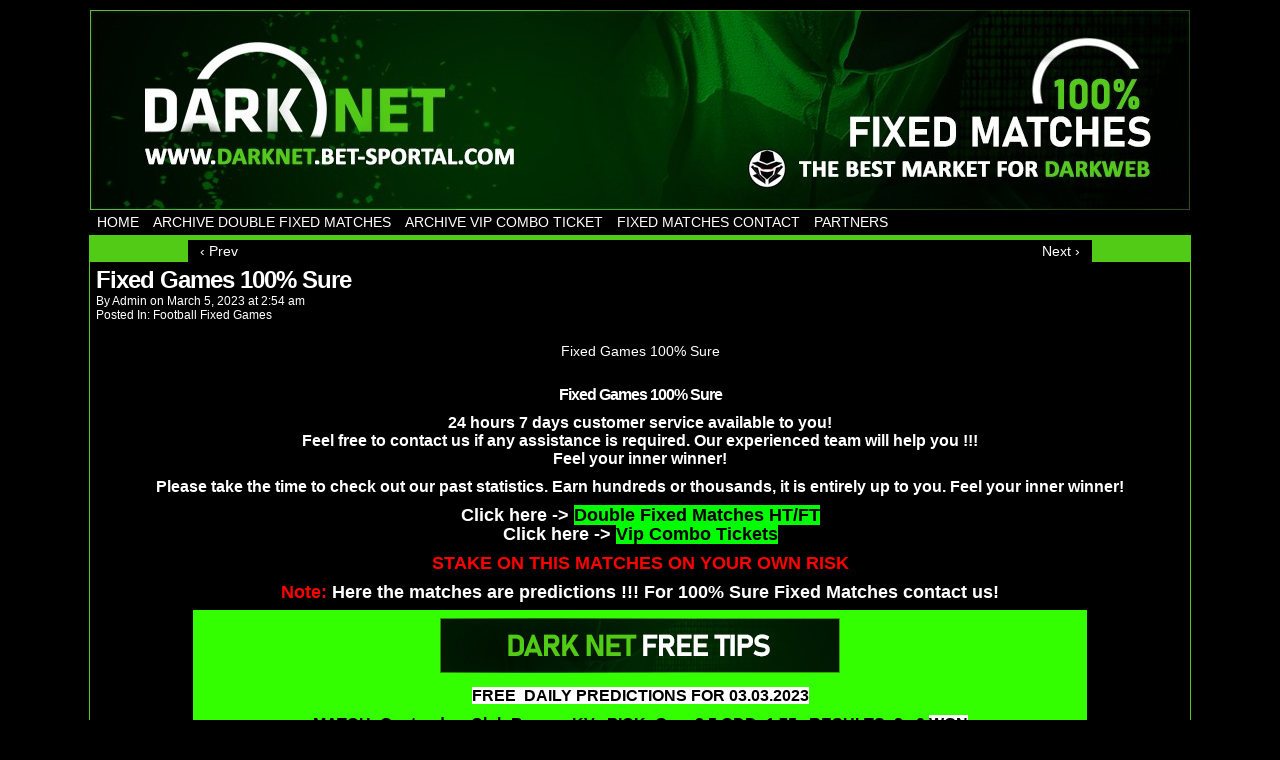

--- FILE ---
content_type: text/html; charset=UTF-8
request_url: https://darknet.bet-sportal.com/fixed-games-100-sure/
body_size: 13577
content:
<!DOCTYPE html>
<html xmlns="http://www.w3.org/1999/xhtml" lang="en-US"> 
<head>
	<meta http-equiv="Content-Type" content="text/html; charset=UTF-8" />
	<link rel="stylesheet" href="https://darknet.bet-sportal.com/wp-content/themes/comicpress/style.css" type="text/css" media="screen" />
	<link rel="pingback" href="https://darknet.bet-sportal.com/xmlrpc.php" />
	<meta name="ComicPress" content="4.4" />
<meta name='robots' content='index, follow, max-image-preview:large, max-snippet:-1, max-video-preview:-1' />

	<!-- This site is optimized with the Yoast SEO plugin v23.3 - https://yoast.com/wordpress/plugins/seo/ -->
	<title>Fixed Games 100% Sure - DARKNET FIXED MATCHES 100 SURE</title>
	<meta name="description" content="Football Fixed Matches, Sure Daily Fixed Matches, Fixed Matches Ticket, Weekend Sure Daily Tips, Paid Fixed Tip, Fixed Games 100% Sure" />
	<link rel="canonical" href="https://darknet.bet-sportal.com/fixed-games-100-sure/" />
	<meta property="og:locale" content="en_US" />
	<meta property="og:type" content="article" />
	<meta property="og:title" content="Fixed Games 100% Sure - DARKNET FIXED MATCHES 100 SURE" />
	<meta property="og:description" content="Football Fixed Matches, Sure Daily Fixed Matches, Fixed Matches Ticket, Weekend Sure Daily Tips, Paid Fixed Tip, Fixed Games 100% Sure" />
	<meta property="og:url" content="https://darknet.bet-sportal.com/fixed-games-100-sure/" />
	<meta property="og:site_name" content="DARKNET FIXED MATCHES 100 SURE" />
	<meta property="article:published_time" content="2023-03-05T02:54:49+00:00" />
	<meta property="article:modified_time" content="2024-05-10T14:26:04+00:00" />
	<meta property="og:image" content="https://darknet.bet-sportal.com/wp-content/uploads/2022/12/Dark-Net-Free-Tips.jpg" />
	<meta name="author" content="admin" />
	<meta name="twitter:card" content="summary_large_image" />
	<meta name="twitter:label1" content="Written by" />
	<meta name="twitter:data1" content="admin" />
	<meta name="twitter:label2" content="Est. reading time" />
	<meta name="twitter:data2" content="2 minutes" />
	<script type="application/ld+json" class="yoast-schema-graph">{"@context":"https://schema.org","@graph":[{"@type":"WebPage","@id":"https://darknet.bet-sportal.com/fixed-games-100-sure/","url":"https://darknet.bet-sportal.com/fixed-games-100-sure/","name":"Fixed Games 100% Sure - DARKNET FIXED MATCHES 100 SURE","isPartOf":{"@id":"https://darknet.bet-sportal.com/#website"},"primaryImageOfPage":{"@id":"https://darknet.bet-sportal.com/fixed-games-100-sure/#primaryimage"},"image":{"@id":"https://darknet.bet-sportal.com/fixed-games-100-sure/#primaryimage"},"thumbnailUrl":"https://darknet.bet-sportal.com/wp-content/uploads/2022/12/Dark-Net-Free-Tips.jpg","datePublished":"2023-03-05T02:54:49+00:00","dateModified":"2024-05-10T14:26:04+00:00","author":{"@id":"https://darknet.bet-sportal.com/#/schema/person/5126bb923ac20d9c1b4418d31a60529c"},"description":"Football Fixed Matches, Sure Daily Fixed Matches, Fixed Matches Ticket, Weekend Sure Daily Tips, Paid Fixed Tip, Fixed Games 100% Sure","breadcrumb":{"@id":"https://darknet.bet-sportal.com/fixed-games-100-sure/#breadcrumb"},"inLanguage":"en-US","potentialAction":[{"@type":"ReadAction","target":["https://darknet.bet-sportal.com/fixed-games-100-sure/"]}]},{"@type":"ImageObject","inLanguage":"en-US","@id":"https://darknet.bet-sportal.com/fixed-games-100-sure/#primaryimage","url":"https://darknet.bet-sportal.com/wp-content/uploads/2022/12/Dark-Net-Free-Tips.jpg","contentUrl":"https://darknet.bet-sportal.com/wp-content/uploads/2022/12/Dark-Net-Free-Tips.jpg","width":400,"height":55,"caption":"Dark Net Free Tips"},{"@type":"BreadcrumbList","@id":"https://darknet.bet-sportal.com/fixed-games-100-sure/#breadcrumb","itemListElement":[{"@type":"ListItem","position":1,"name":"Home","item":"https://darknet.bet-sportal.com/"},{"@type":"ListItem","position":2,"name":"Fixed Games 100% Sure"}]},{"@type":"WebSite","@id":"https://darknet.bet-sportal.com/#website","url":"https://darknet.bet-sportal.com/","name":"DARKNET FIXED MATCHES 100 SURE","description":"Real Fixed Matches, Best Predictions Tips, Darknet Bet Football Tips, Sure Fixed Matches, Best Free Tips","alternateName":"Real Fixed Matches, Best Predictions Tips, Darknet Bet Football Tips, Sure Fixed Matches, Best Free Tips","potentialAction":[{"@type":"SearchAction","target":{"@type":"EntryPoint","urlTemplate":"https://darknet.bet-sportal.com/?s={search_term_string}"},"query-input":"required name=search_term_string"}],"inLanguage":"en-US"},{"@type":"Person","@id":"https://darknet.bet-sportal.com/#/schema/person/5126bb923ac20d9c1b4418d31a60529c","name":"admin","image":{"@type":"ImageObject","inLanguage":"en-US","@id":"https://darknet.bet-sportal.com/#/schema/person/image/","url":"https://secure.gravatar.com/avatar/89b5e2c7a810e144d6279462a5a9b851c5ca287fd7df6e44b12801d92edb5129?s=96&d=mm&r=g","contentUrl":"https://secure.gravatar.com/avatar/89b5e2c7a810e144d6279462a5a9b851c5ca287fd7df6e44b12801d92edb5129?s=96&d=mm&r=g","caption":"admin"},"sameAs":["https://darknet.bet-sportal.com"],"url":"https://darknet.bet-sportal.com/author/admin/"}]}</script>
	<!-- / Yoast SEO plugin. -->


<link rel="alternate" type="application/rss+xml" title="DARKNET FIXED MATCHES 100 SURE &raquo; Feed" href="https://darknet.bet-sportal.com/feed/" />
<link rel="alternate" type="application/rss+xml" title="DARKNET FIXED MATCHES 100 SURE &raquo; Comments Feed" href="https://darknet.bet-sportal.com/comments/feed/" />
<link rel="alternate" type="application/rss+xml" title="DARKNET FIXED MATCHES 100 SURE &raquo; Fixed Games 100% Sure Comments Feed" href="https://darknet.bet-sportal.com/fixed-games-100-sure/feed/" />
<link rel="alternate" title="oEmbed (JSON)" type="application/json+oembed" href="https://darknet.bet-sportal.com/wp-json/oembed/1.0/embed?url=https%3A%2F%2Fdarknet.bet-sportal.com%2Ffixed-games-100-sure%2F" />
<link rel="alternate" title="oEmbed (XML)" type="text/xml+oembed" href="https://darknet.bet-sportal.com/wp-json/oembed/1.0/embed?url=https%3A%2F%2Fdarknet.bet-sportal.com%2Ffixed-games-100-sure%2F&#038;format=xml" />
<style id='wp-img-auto-sizes-contain-inline-css' type='text/css'>
img:is([sizes=auto i],[sizes^="auto," i]){contain-intrinsic-size:3000px 1500px}
/*# sourceURL=wp-img-auto-sizes-contain-inline-css */
</style>

<style id='wp-emoji-styles-inline-css' type='text/css'>

	img.wp-smiley, img.emoji {
		display: inline !important;
		border: none !important;
		box-shadow: none !important;
		height: 1em !important;
		width: 1em !important;
		margin: 0 0.07em !important;
		vertical-align: -0.1em !important;
		background: none !important;
		padding: 0 !important;
	}
/*# sourceURL=wp-emoji-styles-inline-css */
</style>
<link rel='stylesheet' id='wp-block-library-css' href='https://darknet.bet-sportal.com/wp-includes/css/dist/block-library/style.min.css?ver=6.9' type='text/css' media='all' />
<style id='global-styles-inline-css' type='text/css'>
:root{--wp--preset--aspect-ratio--square: 1;--wp--preset--aspect-ratio--4-3: 4/3;--wp--preset--aspect-ratio--3-4: 3/4;--wp--preset--aspect-ratio--3-2: 3/2;--wp--preset--aspect-ratio--2-3: 2/3;--wp--preset--aspect-ratio--16-9: 16/9;--wp--preset--aspect-ratio--9-16: 9/16;--wp--preset--color--black: #000000;--wp--preset--color--cyan-bluish-gray: #abb8c3;--wp--preset--color--white: #ffffff;--wp--preset--color--pale-pink: #f78da7;--wp--preset--color--vivid-red: #cf2e2e;--wp--preset--color--luminous-vivid-orange: #ff6900;--wp--preset--color--luminous-vivid-amber: #fcb900;--wp--preset--color--light-green-cyan: #7bdcb5;--wp--preset--color--vivid-green-cyan: #00d084;--wp--preset--color--pale-cyan-blue: #8ed1fc;--wp--preset--color--vivid-cyan-blue: #0693e3;--wp--preset--color--vivid-purple: #9b51e0;--wp--preset--gradient--vivid-cyan-blue-to-vivid-purple: linear-gradient(135deg,rgb(6,147,227) 0%,rgb(155,81,224) 100%);--wp--preset--gradient--light-green-cyan-to-vivid-green-cyan: linear-gradient(135deg,rgb(122,220,180) 0%,rgb(0,208,130) 100%);--wp--preset--gradient--luminous-vivid-amber-to-luminous-vivid-orange: linear-gradient(135deg,rgb(252,185,0) 0%,rgb(255,105,0) 100%);--wp--preset--gradient--luminous-vivid-orange-to-vivid-red: linear-gradient(135deg,rgb(255,105,0) 0%,rgb(207,46,46) 100%);--wp--preset--gradient--very-light-gray-to-cyan-bluish-gray: linear-gradient(135deg,rgb(238,238,238) 0%,rgb(169,184,195) 100%);--wp--preset--gradient--cool-to-warm-spectrum: linear-gradient(135deg,rgb(74,234,220) 0%,rgb(151,120,209) 20%,rgb(207,42,186) 40%,rgb(238,44,130) 60%,rgb(251,105,98) 80%,rgb(254,248,76) 100%);--wp--preset--gradient--blush-light-purple: linear-gradient(135deg,rgb(255,206,236) 0%,rgb(152,150,240) 100%);--wp--preset--gradient--blush-bordeaux: linear-gradient(135deg,rgb(254,205,165) 0%,rgb(254,45,45) 50%,rgb(107,0,62) 100%);--wp--preset--gradient--luminous-dusk: linear-gradient(135deg,rgb(255,203,112) 0%,rgb(199,81,192) 50%,rgb(65,88,208) 100%);--wp--preset--gradient--pale-ocean: linear-gradient(135deg,rgb(255,245,203) 0%,rgb(182,227,212) 50%,rgb(51,167,181) 100%);--wp--preset--gradient--electric-grass: linear-gradient(135deg,rgb(202,248,128) 0%,rgb(113,206,126) 100%);--wp--preset--gradient--midnight: linear-gradient(135deg,rgb(2,3,129) 0%,rgb(40,116,252) 100%);--wp--preset--font-size--small: 13px;--wp--preset--font-size--medium: 20px;--wp--preset--font-size--large: 36px;--wp--preset--font-size--x-large: 42px;--wp--preset--spacing--20: 0.44rem;--wp--preset--spacing--30: 0.67rem;--wp--preset--spacing--40: 1rem;--wp--preset--spacing--50: 1.5rem;--wp--preset--spacing--60: 2.25rem;--wp--preset--spacing--70: 3.38rem;--wp--preset--spacing--80: 5.06rem;--wp--preset--shadow--natural: 6px 6px 9px rgba(0, 0, 0, 0.2);--wp--preset--shadow--deep: 12px 12px 50px rgba(0, 0, 0, 0.4);--wp--preset--shadow--sharp: 6px 6px 0px rgba(0, 0, 0, 0.2);--wp--preset--shadow--outlined: 6px 6px 0px -3px rgb(255, 255, 255), 6px 6px rgb(0, 0, 0);--wp--preset--shadow--crisp: 6px 6px 0px rgb(0, 0, 0);}:where(.is-layout-flex){gap: 0.5em;}:where(.is-layout-grid){gap: 0.5em;}body .is-layout-flex{display: flex;}.is-layout-flex{flex-wrap: wrap;align-items: center;}.is-layout-flex > :is(*, div){margin: 0;}body .is-layout-grid{display: grid;}.is-layout-grid > :is(*, div){margin: 0;}:where(.wp-block-columns.is-layout-flex){gap: 2em;}:where(.wp-block-columns.is-layout-grid){gap: 2em;}:where(.wp-block-post-template.is-layout-flex){gap: 1.25em;}:where(.wp-block-post-template.is-layout-grid){gap: 1.25em;}.has-black-color{color: var(--wp--preset--color--black) !important;}.has-cyan-bluish-gray-color{color: var(--wp--preset--color--cyan-bluish-gray) !important;}.has-white-color{color: var(--wp--preset--color--white) !important;}.has-pale-pink-color{color: var(--wp--preset--color--pale-pink) !important;}.has-vivid-red-color{color: var(--wp--preset--color--vivid-red) !important;}.has-luminous-vivid-orange-color{color: var(--wp--preset--color--luminous-vivid-orange) !important;}.has-luminous-vivid-amber-color{color: var(--wp--preset--color--luminous-vivid-amber) !important;}.has-light-green-cyan-color{color: var(--wp--preset--color--light-green-cyan) !important;}.has-vivid-green-cyan-color{color: var(--wp--preset--color--vivid-green-cyan) !important;}.has-pale-cyan-blue-color{color: var(--wp--preset--color--pale-cyan-blue) !important;}.has-vivid-cyan-blue-color{color: var(--wp--preset--color--vivid-cyan-blue) !important;}.has-vivid-purple-color{color: var(--wp--preset--color--vivid-purple) !important;}.has-black-background-color{background-color: var(--wp--preset--color--black) !important;}.has-cyan-bluish-gray-background-color{background-color: var(--wp--preset--color--cyan-bluish-gray) !important;}.has-white-background-color{background-color: var(--wp--preset--color--white) !important;}.has-pale-pink-background-color{background-color: var(--wp--preset--color--pale-pink) !important;}.has-vivid-red-background-color{background-color: var(--wp--preset--color--vivid-red) !important;}.has-luminous-vivid-orange-background-color{background-color: var(--wp--preset--color--luminous-vivid-orange) !important;}.has-luminous-vivid-amber-background-color{background-color: var(--wp--preset--color--luminous-vivid-amber) !important;}.has-light-green-cyan-background-color{background-color: var(--wp--preset--color--light-green-cyan) !important;}.has-vivid-green-cyan-background-color{background-color: var(--wp--preset--color--vivid-green-cyan) !important;}.has-pale-cyan-blue-background-color{background-color: var(--wp--preset--color--pale-cyan-blue) !important;}.has-vivid-cyan-blue-background-color{background-color: var(--wp--preset--color--vivid-cyan-blue) !important;}.has-vivid-purple-background-color{background-color: var(--wp--preset--color--vivid-purple) !important;}.has-black-border-color{border-color: var(--wp--preset--color--black) !important;}.has-cyan-bluish-gray-border-color{border-color: var(--wp--preset--color--cyan-bluish-gray) !important;}.has-white-border-color{border-color: var(--wp--preset--color--white) !important;}.has-pale-pink-border-color{border-color: var(--wp--preset--color--pale-pink) !important;}.has-vivid-red-border-color{border-color: var(--wp--preset--color--vivid-red) !important;}.has-luminous-vivid-orange-border-color{border-color: var(--wp--preset--color--luminous-vivid-orange) !important;}.has-luminous-vivid-amber-border-color{border-color: var(--wp--preset--color--luminous-vivid-amber) !important;}.has-light-green-cyan-border-color{border-color: var(--wp--preset--color--light-green-cyan) !important;}.has-vivid-green-cyan-border-color{border-color: var(--wp--preset--color--vivid-green-cyan) !important;}.has-pale-cyan-blue-border-color{border-color: var(--wp--preset--color--pale-cyan-blue) !important;}.has-vivid-cyan-blue-border-color{border-color: var(--wp--preset--color--vivid-cyan-blue) !important;}.has-vivid-purple-border-color{border-color: var(--wp--preset--color--vivid-purple) !important;}.has-vivid-cyan-blue-to-vivid-purple-gradient-background{background: var(--wp--preset--gradient--vivid-cyan-blue-to-vivid-purple) !important;}.has-light-green-cyan-to-vivid-green-cyan-gradient-background{background: var(--wp--preset--gradient--light-green-cyan-to-vivid-green-cyan) !important;}.has-luminous-vivid-amber-to-luminous-vivid-orange-gradient-background{background: var(--wp--preset--gradient--luminous-vivid-amber-to-luminous-vivid-orange) !important;}.has-luminous-vivid-orange-to-vivid-red-gradient-background{background: var(--wp--preset--gradient--luminous-vivid-orange-to-vivid-red) !important;}.has-very-light-gray-to-cyan-bluish-gray-gradient-background{background: var(--wp--preset--gradient--very-light-gray-to-cyan-bluish-gray) !important;}.has-cool-to-warm-spectrum-gradient-background{background: var(--wp--preset--gradient--cool-to-warm-spectrum) !important;}.has-blush-light-purple-gradient-background{background: var(--wp--preset--gradient--blush-light-purple) !important;}.has-blush-bordeaux-gradient-background{background: var(--wp--preset--gradient--blush-bordeaux) !important;}.has-luminous-dusk-gradient-background{background: var(--wp--preset--gradient--luminous-dusk) !important;}.has-pale-ocean-gradient-background{background: var(--wp--preset--gradient--pale-ocean) !important;}.has-electric-grass-gradient-background{background: var(--wp--preset--gradient--electric-grass) !important;}.has-midnight-gradient-background{background: var(--wp--preset--gradient--midnight) !important;}.has-small-font-size{font-size: var(--wp--preset--font-size--small) !important;}.has-medium-font-size{font-size: var(--wp--preset--font-size--medium) !important;}.has-large-font-size{font-size: var(--wp--preset--font-size--large) !important;}.has-x-large-font-size{font-size: var(--wp--preset--font-size--x-large) !important;}
/*# sourceURL=global-styles-inline-css */
</style>

<style id='classic-theme-styles-inline-css' type='text/css'>
/*! This file is auto-generated */
.wp-block-button__link{color:#fff;background-color:#32373c;border-radius:9999px;box-shadow:none;text-decoration:none;padding:calc(.667em + 2px) calc(1.333em + 2px);font-size:1.125em}.wp-block-file__button{background:#32373c;color:#fff;text-decoration:none}
/*# sourceURL=/wp-includes/css/classic-themes.min.css */
</style>
<script type='text/javascript'>
/* <![CDATA[ */
window.CKEDITOR_BASEPATH = "https://darknet.bet-sportal.com/wp-content/plugins/ckeditor-for-wordpress/ckeditor/";
var ckeditorSettings = { "textarea_id": "comment", "pluginPath": "https:\/\/darknet.bet-sportal.com\/wp-content\/plugins\/ckeditor-for-wordpress\/", "autostart": true, "excerpt_state": false, "qtransEnabled": false, "outputFormat": { "indent": true, "breakBeforeOpen": true, "breakAfterOpen": true, "breakBeforeClose": true, "breakAfterClose": true }, "configuration": { "height": "160px", "skin": "moono", "scayt_autoStartup": false, "entities": true, "entities_greek": true, "entities_latin": true, "toolbar": "WordpressBasic", "templates_files": [ "https:\/\/darknet.bet-sportal.com\/wp-content\/plugins\/ckeditor-for-wordpress\/ckeditor.templates.js" ], "stylesCombo_stylesSet": "wordpress:https:\/\/darknet.bet-sportal.com\/wp-content\/plugins\/ckeditor-for-wordpress\/ckeditor.styles.js", "allowedContent": true, "customConfig": "https:\/\/darknet.bet-sportal.com\/wp-content\/plugins\/ckeditor-for-wordpress\/ckeditor.config.js" }, "externalPlugins": [  ], "additionalButtons": [  ] }
/* ]]> */
</script><style type="text/css">
			#content table.cke_editor { margin:0; }
			#content table.cke_editor tr td { padding:0;border:0; }
		</style><script type="text/javascript" src="https://darknet.bet-sportal.com/wp-content/plugins/ckeditor-for-wordpress/ckeditor/ckeditor.js?t=F7J8&amp;ver=4.5.3.3" id="ckeditor-js"></script>
<script type="text/javascript" src="https://darknet.bet-sportal.com/wp-includes/js/jquery/jquery.min.js?ver=3.7.1" id="jquery-core-js"></script>
<script type="text/javascript" src="https://darknet.bet-sportal.com/wp-includes/js/jquery/jquery-migrate.min.js?ver=3.4.1" id="jquery-migrate-js"></script>
<script type="text/javascript" src="https://darknet.bet-sportal.com/wp-content/plugins/ckeditor-for-wordpress/includes/ckeditor.utils.js?t=F7J8&amp;ver=4.5.3.3" id="ckeditor.utils-js"></script>
<script type="text/javascript" src="https://darknet.bet-sportal.com/wp-content/plugins/ckeditor-for-wordpress/includes/ckeditor.comment-reply.js?ver=20100901" id="comment-reply-js"></script>
<script type="text/javascript" src="https://darknet.bet-sportal.com/wp-content/themes/comicpress/js/ddsmoothmenu.js?ver=6.9" id="ddsmoothmenu_js-js"></script>
<script type="text/javascript" src="https://darknet.bet-sportal.com/wp-content/themes/comicpress/js/menubar.js?ver=6.9" id="menubar_js-js"></script>
<link rel="https://api.w.org/" href="https://darknet.bet-sportal.com/wp-json/" /><link rel="alternate" title="JSON" type="application/json" href="https://darknet.bet-sportal.com/wp-json/wp/v2/posts/764" /><link rel="EditURI" type="application/rsd+xml" title="RSD" href="https://darknet.bet-sportal.com/xmlrpc.php?rsd" />
<meta name="generator" content="WordPress 6.9" />
<link rel='shortlink' href='https://darknet.bet-sportal.com/?p=764' />
<!--Customizer CSS-->
<style type="text/css">
	#page, #page-wide { width: 1140px!important; max-width: 100%!important; }
	#header, #menubar-wrapper, #breadcrumb-wrapper, #subcontent-wrapper, #footer, #footer-sidebar-wrapper { width: 1100px; max-width: 1100px; }
	#comic-wrap { max-width: 100%; }
	#add-width { width: 0px; }
	#content-column { width: 1100px; max-width: 100%; }
	#sidebar-right { width: 204px; }
	#sidebar-left { width: 204px; }
	#menubar-wrapper { background-color: #000000!important; }
	#subcontent-wrapper { background-color: #52cb16!important; }
	.uentry, #comment-wrapper, #wp-paginav, .blognav, #pagenav { background-color: #000000!important; }
	#footer { background-color: #52cb16!important; }
	body { color: #ffffff!important; }
	.copyright-info { color: #000000!important; }
	a:link, a:visited { color: #ffffff!important; }
	.menu ul li a:link, .menu ul li a:visited, .mininav-prev a, .mininav-next a, a.menunav-rss { color: #ffffff!important; }
	#footer a { color: #000000!important; }
</style>
<!--/Customizer CSS-->
      <style type="text/css">
	#header { width: 1100px; height: 200px; background: url('https://darknet.bet-sportal.com/wp-content/uploads/2023/03/Dark-Matches-Fixing.jpg') top center no-repeat; overflow: hidden; }
	#header h1 { padding: 0; }
	#header h1 a { display: block; width: 1100px; height: 200px; text-indent: -9999px; }
	.header-info, .header-info h1 a { padding: 0; }
</style>
	<style type="text/css" id="custom-background-css">
body.custom-background { background-color: #000000; }
</style>
	<link rel="icon" href="https://darknet.bet-sportal.com/wp-content/uploads/2022/12/Fixed-Tips-Dark-Web.jpg" sizes="32x32" />
<link rel="icon" href="https://darknet.bet-sportal.com/wp-content/uploads/2022/12/Fixed-Tips-Dark-Web.jpg" sizes="192x192" />
<link rel="apple-touch-icon" href="https://darknet.bet-sportal.com/wp-content/uploads/2022/12/Fixed-Tips-Dark-Web.jpg" />
<meta name="msapplication-TileImage" content="https://darknet.bet-sportal.com/wp-content/uploads/2022/12/Fixed-Tips-Dark-Web.jpg" />
		<style type="text/css" id="wp-custom-css">
			#page {
    width: 100%;
}

#header {
    width:100%;
}

#content-column {
    max-width: 1100px;
    width: 100%;
}

#sidebar-right {
    width: 100%;
    max-width: 200px
}		</style>
		</head>

<body class="wp-singular post-template-default single single-post postid-764 single-format-standard custom-background wp-theme-comicpress user-guest safari iphone is-mobile single-category-football-fixed-games single-author-admin pm night evening thu layout-ncl scheme-sandy">
<div id="page-wrap">
	<div id="page">
		<header id="header">
			<div class="header-info">
				<h1><a href="https://darknet.bet-sportal.com">DARKNET FIXED MATCHES 100 SURE</a></h1>
				<div class="description">Real Fixed Matches, Best Predictions Tips, Darknet Bet Football Tips, Sure Fixed Matches, Best Free Tips</div>
			</div>
						<div class="clear"></div>
		</header>

		<div id="menubar-wrapper">
			<div class="menu-container">
								<div class="menu"><ul id="menu-home-page" class="menu"><li id="menu-item-44" class="menu-item menu-item-type-custom menu-item-object-custom menu-item-home menu-item-44"><a href="https://darknet.bet-sportal.com/">Home</a></li>
<li id="menu-item-117" class="menu-item menu-item-type-post_type menu-item-object-page menu-item-117"><a href="https://darknet.bet-sportal.com/archive-double-fixed-matches/">Archive Double Fixed Matches</a></li>
<li id="menu-item-120" class="menu-item menu-item-type-post_type menu-item-object-page menu-item-120"><a href="https://darknet.bet-sportal.com/archive-vip-combo-ticket/">Archive Vip Combo Ticket</a></li>
<li id="menu-item-123" class="menu-item menu-item-type-post_type menu-item-object-page menu-item-123"><a href="https://darknet.bet-sportal.com/contact-us/">Fixed Matches Contact</a></li>
<li id="menu-item-710" class="menu-item menu-item-type-post_type menu-item-object-page menu-item-710"><a href="https://darknet.bet-sportal.com/partners/">PARTNERS</a></li>
</ul></div>				<div class="menunav">
																			</div>
				<div class="clear"></div>
			</div>
			<div class="clear"></div>
		</div>
	<div id="content-wrapper">
	
			
	<div id="subcontent-wrapper">
		<div id="content-column">
			<div id="content" class="narrowcolumn">		
							<div class="blognav">
				<span class="blognav-prev"><a href="https://darknet.bet-sportal.com/brazil-fixed-matches/" rel="prev">&lsaquo; Prev</a></span>				<span class="blognav-next"><a href="https://darknet.bet-sportal.com/draw-sure-fixed-match/" rel="next">Next &rsaquo;</a></span>				<div class="clear"></div>
			</div>
		<div class="clear"></div><article id="post-764" class="post-764 post type-post status-publish format-standard hentry category-football-fixed-games tag-1x2-free-fixed-matches-today tag-accurate-fixed-predictions-1x2 tag-accurate-soccer-fixed-matches tag-banker-prediction-today-sure tag-best-accurate-fixed-matches tag-best-analyzed-football-predictions tag-best-betting-win-today tag-best-correct-football-odds tag-best-fixed-match-site tag-fixed-matches uentry postonpage-1 odd post-author-admin">
	<div class="post-content">
						<div class="post-info">
			<h2 class="post-title">Fixed Games 100% Sure</h2>
			<div class="post-text">
				<span class="post-author">by <a href="https://darknet.bet-sportal.com/author/admin/" rel="author">admin</a></span>
<span class="posted-on">on&nbsp;</span><span class="post-date">March 5, 2023</span>
<span class="posted-at">at&nbsp;</span><span class="post-time">2:54 am</span>
<div class="post-cat">Posted In: <a href="https://darknet.bet-sportal.com/category/football-fixed-games/" rel="category tag">Football Fixed Games</a></div>
			</div>
			<div class="clear"></div>
		</div>
		<div class="clear"></div>
		<div class="entry">
			<p style="text-align: center;">
	<span style="font-size:14px;">Fixed Games 100% Sure</span>
</p>
<hr />
<h2 style="text-align: center;">
	<a href="https://darknet.bet-sportal.com/" rel="noopener" target="_blank"><span style="font-size:16px;"><strong>Fixed Games 100% Sure</strong></span></a><br />
</h2>
<p style="text-align: center;">
	<span style="font-size:16px;"><strong>24 hours 7 days customer service available to you!</strong></span><br />
	<span style="font-size:16px;"><strong>Feel free to contact us if any assistance is required. Our experienced team will help you !!!<br />
	Feel your inner winner!</strong></span>
</p>
<p style="text-align: center;">
	<span style="font-size:16px;"><strong>Please take the time to check out our past statistics. Earn hundreds or thousands, it is entirely up to you. Feel your inner winner!</strong></span>
</p>
<p style="text-align: center;">
	<span style="font-size:18px;"><strong>Click here -&gt;&nbsp;<a href="https://darknet.bet-sportal.com/dark-net-double-fixed/" rel="noopener" target="_blank"><span style="color:#000000;"><span style="background-color:#00FF00;">Double Fixed Matches HT/FT</span></span></a></strong><br />
	<strong>Click here -&gt;</strong><strong>&nbsp;<a href="https://darknet.bet-sportal.com/dark-net-vip-combo/" rel="noopener" target="_blank"><span style="color:#000000;"><span style="background-color:#00FF00;">Vip Combo&nbsp;Tickets</span></span></a></strong></span>
</p>
<p style="text-align: center;">
	<span style="color:#FF0000;"><span style="font-size:18px;"><strong>STAKE ON THIS MATCHES ON YOUR OWN </strong></span></span><span style="color:#FF0000;"><span style="font-size:18px;"><strong>RISK</strong></span></span>
</p>
<p style="text-align: center;">
	<span style="font-size:18px;"><strong><span style="color:#FF0000;">Note:</span>&nbsp;Here the matches are predictions !!! For 100% Sure Fixed Matches contact us!</strong></span>
</p>
<table align="center" border="0" cellpadding="3" cellspacing="3" width="1074">
<tbody>
<tr>
<td style="background-color: rgb(51, 255, 0);">
<p style="text-align: center;">
					<img alt="" decoding="async" src="https://darknet.bet-sportal.com/wp-content/uploads/2022/12/Dark-Net-Free-Tips.jpg" />
				</p>
<p style="text-align: center;">
					<span style="font-size:16px;"><span style="color:#000000;"><strong><span style="background-color:#FFFFFF;">FREE&nbsp; DAILY PREDICTIONS FOR 03.03.2023</span></strong></span></span>
				</p>
<p style="text-align: center;">
					<span style="color:#000000;"><strong><span style="font-size:16px;">MATCH: Oostende &ndash; Club Brugge KV &nbsp; PICK: Over 2.5 ODD: 1.75 &nbsp; RESULTS: 3 : 0&nbsp;</span></strong><span style="font-size:16px;"><strong><span style="background-color:#FFFFFF;">WON</span></strong></span></span>
				</p>
<p style="text-align: center;">
					<span style="font-size:14px;"><span style="color:#000000;"><strong><span style="background-color:#FFFFFF;">SHARE OUR WEBSITE ON YOUR SOCIAL NETWORKS, WHATSAPP AND TELEGRAM GROUPS SO EVERYONE CAN MAKE PROFIT</span></strong></span></span>
				</p>
<table align="center" border="0" cellpadding="1" cellspacing="1" style="height: 10px; width: 450px;">
<tbody>
<tr>
<td style="background-color: rgb(0, 0, 0);">
<p style="text-align: center;">
									<span style="font-size:16px;"><span style="color:#000000;"><strong><span style="background-color:#00FF00;">WhatsApp:&nbsp;+389 78 960 491</span></strong></span></span>
								</p>
<p style="text-align: center;">
									<span style="font-size:16px;"><span style="color:#000000;"><strong><span style="background-color:#FFFFFF;">&nbsp;E-mail:&nbsp;harry.wilims12@gmail.com</span></strong></span></span>
								</p>
</td>
</tr>
</tbody>
</table>
</td>
</tr>
</tbody>
</table>
<p>
	&nbsp;
</p>
<p>
	<a href="https://darknet.bet-sportal.com/" rel="noopener" target="_blank"><span style="color:#000000;"><span style="font-size:16px;"><strong><span style="background-color:#00FF00;">Are there truly fixed matches?</span></strong></span></span></a>
</p>
<p>
	<span style="font-size:14px;">Match-fixing is when an unlawful attempt is made to change the outcome of a match in an organized sports event such as football, basketball, cricket, and the like. So, do fixed football matches exist? The answer is yes&nbsp;</span>
</p>
<p>
	<a href="https://darknet.bet-sportal.com/" rel="noopener" target="_blank"><span style="color:#000000;"><span style="font-size:16px;"><strong><span style="background-color:#00FF00;">Why are matches fixed?</span></strong></span></span></a>
</p>
<p>
	<span style="font-size:14px;">There are many reasons why match-fixing might take place, including receiving bribes from bookmakers or sports bettors, and blackmail. Competitors may also intentionally perform poorly to gain a future advantage, such as a better draft pick or to face an easier opponent in a later round of competition.</span>
</p>
<p>
	<a href="https://darknet.bet-sportal.com/" rel="noopener" target="_blank"><span style="color:#000000;"><span style="font-size:16px;"><strong><span style="background-color:#00FF00;">Is match fixing illegal?</span></strong></span></span></a>
</p>
<p>
	<span style="font-size:14px;">Illegal betting and match-fixing cases are often very obvious but it is usually very difficult for authorities to prove them and proceed to legal action against the people responsible for them. Nevertheless, there are several cases around the world where athletes were convicted for taking bribes or fixing a game</span>
</p>
<p style="text-align: center;">
	<span style="font-size:12px;"><a href="https://darknet.bet-sportal.com/" rel="noopener" target="_blank"><span style="color:#000000;"><strong><span style="background-color:#FFFFFF;">Daily Fixed Matches</span></strong></span></a>,&nbsp; &nbsp;<a href="https://darknet.bet-sportal.com/" rel="noopener" target="_blank"><span style="color:#000000;"><strong><span style="background-color:#FFFFFF;">Daily Sure Fixed Matches</span></strong></span></a>,&nbsp; &nbsp;<a href="https://darknet.bet-sportal.com/" rel="noopener" target="_blank"><span style="color:#000000;"><strong><span style="background-color:#FFFFFF;">Extra Sure Fixed Matches</span></strong></span></a>,&nbsp; &nbsp;<a href="https://darknet.bet-sportal.com/" rel="noopener" target="_blank"><span style="color:#000000;"><strong><span style="background-color:#FFFFFF;">Fixed Bets Today Free</span></strong></span></a>,&nbsp; &nbsp;<a href="https://darknet.bet-sportal.com/" rel="noopener" target="_blank"><span style="color:#000000;"><strong><span style="background-color:#FFFFFF;">Football Europe Fixed Matches</span></strong></span></a>,&nbsp; &nbsp;<a href="https://darknet.bet-sportal.com/" rel="noopener" target="_blank"><span style="color:#000000;"><strong><span style="background-color:#FFFFFF;">Hot Fixed Matches</span></strong></span></a>,&nbsp; &nbsp;<a href="https://fixedmatches.news/" rel="noopener" target="_blank"><span style="color:#000000;"><strong><span style="background-color:#FFFFFF;">Soccer Daily Sure Tips</span></strong></span></a></span>
</p>
<p style="text-align: center;">
	<a href="https://darknet.bet-sportal.com/" rel="noopener" target="_blank"><span style="color:#000000;"><span style="font-size:12px;"><strong><span style="background-color:#FFFFFF;">Solopredict Fixed Sure Tips</span></strong></span></span></a>,&nbsp; &nbsp;<span style="font-size:12px;"><a href="https://darknet.bet-sportal.com/" rel="noopener" target="_blank"><strong><span style="color:#000000;"><span style="background-color:#FFFFFF;">Super Football Fixed Matches</span></span></strong></a>,&nbsp; &nbsp;<a href="https://darknet.bet-sportal.com/" rel="noopener" target="_blank"><span style="color:#000000;"><strong><span style="background-color:#FFFFFF;">Sure Correct Draw Matches</span></strong></span></a>,&nbsp; &nbsp;<a href="https://darknet.bet-sportal.com/" rel="noopener" target="_blank"><span style="color:#000000;"><strong><span style="background-color:#FFFFFF;">Sure Football Zulubet Odds</span></strong></span></a>,&nbsp; &nbsp;<a href="https://darknet.bet-sportal.com/" rel="noopener" target="_blank"><span style="color:#000000;"><strong><span style="background-color:#FFFFFF;">Sure Winning Soccer Tips</span></strong></span></a>,&nbsp; &nbsp;<a href="https://darknet.bet-sportal.com/" rel="noopener" target="_blank"><span style="color:#000000;"><strong><span style="background-color:#FFFFFF;">Top Fixed Matches Site</span></strong></span></a></span></p>
			<div class="clear"></div>
		</div>
		<div class="post-extras">
			<div class="post-tags">&#9492; Tags:&nbsp;<a href="https://darknet.bet-sportal.com/tag/1x2-free-fixed-matches-today/" rel="tag">1×2 Free Fixed Matches Today</a>, <a href="https://darknet.bet-sportal.com/tag/accurate-fixed-predictions-1x2/" rel="tag">Accurate Fixed Predictions 1×2</a>, <a href="https://darknet.bet-sportal.com/tag/accurate-soccer-fixed-matches/" rel="tag">Accurate Soccer Fixed Matches</a>, <a href="https://darknet.bet-sportal.com/tag/banker-prediction-today-sure/" rel="tag">Banker Prediction Today Sure</a>, <a href="https://darknet.bet-sportal.com/tag/best-accurate-fixed-matches/" rel="tag">Best Accurate Fixed Matches</a>, <a href="https://darknet.bet-sportal.com/tag/best-analyzed-football-predictions/" rel="tag">Best Analyzed Football Predictions</a>, <a href="https://darknet.bet-sportal.com/tag/best-betting-win-today/" rel="tag">Best Betting Win Today</a>, <a href="https://darknet.bet-sportal.com/tag/best-correct-football-odds/" rel="tag">Best Correct Football Odds</a>, <a href="https://darknet.bet-sportal.com/tag/best-fixed-match-site/" rel="tag">Best Fixed Match Site</a>, <a href="https://darknet.bet-sportal.com/tag/fixed-matches/" rel="tag">Fixed Matches</a><br /></div>
			<div class="clear"></div>
		</div>
				<div class="clear"></div>
	</div>
	<div class="clear"></div>
</article>
<div id="comment-wrapper">
	<div class="commentsrsslink"><a href="https://darknet.bet-sportal.com/fixed-games-100-sure/feed/">Comments RSS</a></div>
	<h4 id="comments">Discussion &not;</h4>
<div class="comment-wrapper-respond">
		<div id="respond" class="comment-respond">
		<h3 id="reply-title" class="comment-reply-title">Comment &not; <small><a rel="nofollow" id="cancel-comment-reply-link" href="/fixed-games-100-sure/#respond" style="display:none;">Cancel reply</a></small></h3><form action="https://darknet.bet-sportal.com/wp-comments-post.php" method="post" id="commentform" class="comment-form"><p class="comment-notes"><span id="email-notes">Your email address will not be published.</span> <span class="required-field-message">Required fields are marked <span class="required">*</span></span></p><p class="comment-form-comment"><textarea id="comment" name="comment" class="comment-textarea"></textarea></p><p class="comment-note"><strong><small>NOTE &mdash; You can use these HTML tags and attributes:</small></strong><br /><small><code>&lt;a href=&quot;&quot; title=&quot;&quot;&gt; &lt;abbr title=&quot;&quot;&gt; &lt;acronym title=&quot;&quot;&gt; &lt;b&gt; &lt;blockquote cite=&quot;&quot;&gt; &lt;cite&gt; &lt;code&gt; &lt;del datetime=&quot;&quot;&gt; &lt;em&gt; &lt;i&gt; &lt;q cite=&quot;&quot;&gt; &lt;s&gt; &lt;strike&gt; &lt;strong&gt; </code></small></p><p class="comment-form-author"><input id="author" name="author" type="text" value="" size="30" /> <label for="author"><small>*NAME</small></label></p>
<p class="comment-form-email"><input id="email" name="email" type="text" value="" size="30" /> <label for="email">*EMAIL<small> &mdash; <a href="https://gravatar.com">Get a Gravatar</a></small></label></p>
<p class="comment-form-url"><input id="url" name="url" type="text" value="" size="30" /> <label for="url">Website URL</label></p>
<p class="comment-form-cookies-consent"><input id="wp-comment-cookies-consent" name="wp-comment-cookies-consent" type="checkbox" value="yes" /> <label for="wp-comment-cookies-consent">Save my name, email, and website in this browser for the next time I comment.</label></p>
<p class="form-submit"><input name="submit" type="submit" id="submit" class="submit" value="Post Comment" /> <input type='hidden' name='comment_post_ID' value='764' id='comment_post_ID' />
<input type='hidden' name='comment_parent' id='comment_parent' value='0' />
</p></form>	</div><!-- #respond -->
		</div>
</div>
								</div>
		</div>
		<div class="clear"></div>
	</div>
</div>
		<footer id="footer">
				<div id="footer-sidebar-wrapper">
				<div id="sidebar-footer" class="sidebar">
			<div id="text-2" class="widget widget_text">
<div class="widget-content">
<h2 class="widget-title">Histats</h2>
			<div class="textwidget"><p><center><!-- Histats.com  (div with counter) --></p>
<div id="histats_counter"></div>
<p><!-- Histats.com  START  (aync)--><br />
<script type="text/javascript">var _Hasync= _Hasync|| [];
_Hasync.push(['Histats.start', '1,4741838,4,132,112,33,00000001']);
_Hasync.push(['Histats.fasi', '1']);
_Hasync.push(['Histats.track_hits', '']);
(function() {
var hs = document.createElement('script'); hs.type = 'text/javascript'; hs.async = true;
hs.src = ('//s10.histats.com/js15_as.js');
(document.getElementsByTagName('head')[0] || document.getElementsByTagName('body')[0]).appendChild(hs);
})();</script><br />
<noscript><a href="/" target="_blank"><img decoding="async"  src="//sstatic1.histats.com/0.gif?4741838&#038;101" alt="hitcounter" border="0"></a></noscript><br />
<!-- Histats.com  END  --><center></p>
</div>
		</div>
<div class="clear"></div>
</div>
			<div class="clear"></div>
		</div>
			</div>
		<div class="clear"></div>
		<div id="footer-menubar-wrapper">
			<div class="footmenu"><ul id="menu-home-page-1" class="menu"><li class="menu-item menu-item-type-custom menu-item-object-custom menu-item-home menu-item-44"><a href="https://darknet.bet-sportal.com/">Home</a></li>
<li class="menu-item menu-item-type-post_type menu-item-object-page menu-item-117"><a href="https://darknet.bet-sportal.com/archive-double-fixed-matches/">Archive Double Fixed Matches</a></li>
<li class="menu-item menu-item-type-post_type menu-item-object-page menu-item-120"><a href="https://darknet.bet-sportal.com/archive-vip-combo-ticket/">Archive Vip Combo Ticket</a></li>
<li class="menu-item menu-item-type-post_type menu-item-object-page menu-item-123"><a href="https://darknet.bet-sportal.com/contact-us/">Fixed Matches Contact</a></li>
<li class="menu-item menu-item-type-post_type menu-item-object-page menu-item-710"><a href="https://darknet.bet-sportal.com/partners/">PARTNERS</a></li>
</ul></div>			<div class="clear"></div>
		</div>
		<p class="copyright-info">
&copy;2022-2023 <a href="https://darknet.bet-sportal.com">DARKNET FIXED MATCHES 100 SURE</a> <span class="footer-pipe">|</span> Powered by <a href="http://wordpress.org/">WordPress</a> with <a href="http://frumph.net">ComicPress</a>
<span class="footer-subscribe"><span class="footer-pipe">|</span> Subscribe: <a href="https://darknet.bet-sportal.com/feed/">RSS</a>
</span>
<span class="footer-uptotop"><span class="footer-pipe">|</span> <a href="" onclick="scrollup(); return false;">Back to Top &uarr;</a></span>
</p>
			</footer>	
		</div> <!-- // #page -->
</div> <!-- / #page-wrap -->
<script type="speculationrules">
{"prefetch":[{"source":"document","where":{"and":[{"href_matches":"/*"},{"not":{"href_matches":["/wp-*.php","/wp-admin/*","/wp-content/uploads/*","/wp-content/*","/wp-content/plugins/*","/wp-content/themes/comicpress/*","/*\\?(.+)"]}},{"not":{"selector_matches":"a[rel~=\"nofollow\"]"}},{"not":{"selector_matches":".no-prefetch, .no-prefetch a"}}]},"eagerness":"conservative"}]}
</script>
<script type="text/javascript" src="https://darknet.bet-sportal.com/wp-content/themes/comicpress/js/scroll.js" id="comicpress_scroll-js"></script>
<script type="text/javascript" src="https://darknet.bet-sportal.com/wp-content/themes/comicpress/js/cvi_text_lib.js" id="themetricks_historic1-js"></script>
<script type="text/javascript" src="https://darknet.bet-sportal.com/wp-content/themes/comicpress/js/instant.js" id="themetricks_historic2-js"></script>
<script id="wp-emoji-settings" type="application/json">
{"baseUrl":"https://s.w.org/images/core/emoji/17.0.2/72x72/","ext":".png","svgUrl":"https://s.w.org/images/core/emoji/17.0.2/svg/","svgExt":".svg","source":{"concatemoji":"https://darknet.bet-sportal.com/wp-includes/js/wp-emoji-release.min.js?ver=6.9"}}
</script>
<script type="module">
/* <![CDATA[ */
/*! This file is auto-generated */
const a=JSON.parse(document.getElementById("wp-emoji-settings").textContent),o=(window._wpemojiSettings=a,"wpEmojiSettingsSupports"),s=["flag","emoji"];function i(e){try{var t={supportTests:e,timestamp:(new Date).valueOf()};sessionStorage.setItem(o,JSON.stringify(t))}catch(e){}}function c(e,t,n){e.clearRect(0,0,e.canvas.width,e.canvas.height),e.fillText(t,0,0);t=new Uint32Array(e.getImageData(0,0,e.canvas.width,e.canvas.height).data);e.clearRect(0,0,e.canvas.width,e.canvas.height),e.fillText(n,0,0);const a=new Uint32Array(e.getImageData(0,0,e.canvas.width,e.canvas.height).data);return t.every((e,t)=>e===a[t])}function p(e,t){e.clearRect(0,0,e.canvas.width,e.canvas.height),e.fillText(t,0,0);var n=e.getImageData(16,16,1,1);for(let e=0;e<n.data.length;e++)if(0!==n.data[e])return!1;return!0}function u(e,t,n,a){switch(t){case"flag":return n(e,"\ud83c\udff3\ufe0f\u200d\u26a7\ufe0f","\ud83c\udff3\ufe0f\u200b\u26a7\ufe0f")?!1:!n(e,"\ud83c\udde8\ud83c\uddf6","\ud83c\udde8\u200b\ud83c\uddf6")&&!n(e,"\ud83c\udff4\udb40\udc67\udb40\udc62\udb40\udc65\udb40\udc6e\udb40\udc67\udb40\udc7f","\ud83c\udff4\u200b\udb40\udc67\u200b\udb40\udc62\u200b\udb40\udc65\u200b\udb40\udc6e\u200b\udb40\udc67\u200b\udb40\udc7f");case"emoji":return!a(e,"\ud83e\u1fac8")}return!1}function f(e,t,n,a){let r;const o=(r="undefined"!=typeof WorkerGlobalScope&&self instanceof WorkerGlobalScope?new OffscreenCanvas(300,150):document.createElement("canvas")).getContext("2d",{willReadFrequently:!0}),s=(o.textBaseline="top",o.font="600 32px Arial",{});return e.forEach(e=>{s[e]=t(o,e,n,a)}),s}function r(e){var t=document.createElement("script");t.src=e,t.defer=!0,document.head.appendChild(t)}a.supports={everything:!0,everythingExceptFlag:!0},new Promise(t=>{let n=function(){try{var e=JSON.parse(sessionStorage.getItem(o));if("object"==typeof e&&"number"==typeof e.timestamp&&(new Date).valueOf()<e.timestamp+604800&&"object"==typeof e.supportTests)return e.supportTests}catch(e){}return null}();if(!n){if("undefined"!=typeof Worker&&"undefined"!=typeof OffscreenCanvas&&"undefined"!=typeof URL&&URL.createObjectURL&&"undefined"!=typeof Blob)try{var e="postMessage("+f.toString()+"("+[JSON.stringify(s),u.toString(),c.toString(),p.toString()].join(",")+"));",a=new Blob([e],{type:"text/javascript"});const r=new Worker(URL.createObjectURL(a),{name:"wpTestEmojiSupports"});return void(r.onmessage=e=>{i(n=e.data),r.terminate(),t(n)})}catch(e){}i(n=f(s,u,c,p))}t(n)}).then(e=>{for(const n in e)a.supports[n]=e[n],a.supports.everything=a.supports.everything&&a.supports[n],"flag"!==n&&(a.supports.everythingExceptFlag=a.supports.everythingExceptFlag&&a.supports[n]);var t;a.supports.everythingExceptFlag=a.supports.everythingExceptFlag&&!a.supports.flag,a.supports.everything||((t=a.source||{}).concatemoji?r(t.concatemoji):t.wpemoji&&t.twemoji&&(r(t.twemoji),r(t.wpemoji)))});
//# sourceURL=https://darknet.bet-sportal.com/wp-includes/js/wp-emoji-loader.min.js
/* ]]> */
</script>
</body>
</html>

<!-- Page cached by LiteSpeed Cache 7.6.2 on 2026-01-15 19:39:43 -->